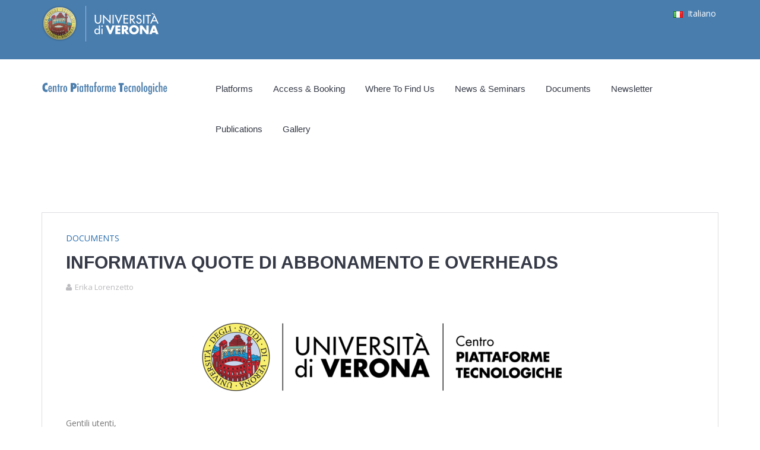

--- FILE ---
content_type: text/html; charset=UTF-8
request_url: https://cpt.univr.it/en/informativa-quote-di-abbonamento-e-overheads/
body_size: 9489
content:
<!DOCTYPE html>
<html lang="en-GB">
<head>
	<meta charset="UTF-8">
	<meta name="viewport" content="width=device-width, initial-scale=1">
	<link rel="pingback" href="https://cpt.univr.it/wordpress/xmlrpc.php">

	<title>INFORMATIVA QUOTE DI ABBONAMENTO E OVERHEADS &#8211; Technological Platform Center</title>
<meta name='robots' content='max-image-preview:large' />
<link rel="alternate" href="https://cpt.univr.it/informativa-abbonamenti-e-overheads/" hreflang="it" />
<link rel="alternate" href="https://cpt.univr.it/en/informativa-quote-di-abbonamento-e-overheads/" hreflang="en" />
<link rel='dns-prefetch' href='//ajax.googleapis.com' />
<link rel="alternate" type="application/rss+xml" title="Technological Platform Center &raquo; Feed" href="https://cpt.univr.it/en/feed/" />
<link rel="alternate" type="application/rss+xml" title="Technological Platform Center &raquo; Comments Feed" href="https://cpt.univr.it/en/comments/feed/" />
<link rel="alternate" title="oEmbed (JSON)" type="application/json+oembed" href="https://cpt.univr.it/wp-json/oembed/1.0/embed?url=https%3A%2F%2Fcpt.univr.it%2Fen%2Finformativa-quote-di-abbonamento-e-overheads%2F" />
<link rel="alternate" title="oEmbed (XML)" type="text/xml+oembed" href="https://cpt.univr.it/wp-json/oembed/1.0/embed?url=https%3A%2F%2Fcpt.univr.it%2Fen%2Finformativa-quote-di-abbonamento-e-overheads%2F&#038;format=xml" />
<style id='wp-img-auto-sizes-contain-inline-css' type='text/css'>
img:is([sizes=auto i],[sizes^="auto," i]){contain-intrinsic-size:3000px 1500px}
/*# sourceURL=wp-img-auto-sizes-contain-inline-css */
</style>
<link rel='stylesheet' id='validate-engine-css-css' href='https://cpt.univr.it/wordpress/wp-content/plugins/wysija-newsletters/css/validationEngine.jquery.css?ver=2.21' type='text/css' media='all' />
<style id='wp-emoji-styles-inline-css' type='text/css'>

	img.wp-smiley, img.emoji {
		display: inline !important;
		border: none !important;
		box-shadow: none !important;
		height: 1em !important;
		width: 1em !important;
		margin: 0 0.07em !important;
		vertical-align: -0.1em !important;
		background: none !important;
		padding: 0 !important;
	}
/*# sourceURL=wp-emoji-styles-inline-css */
</style>
<link rel='stylesheet' id='wp-block-library-css' href='https://cpt.univr.it/wordpress/wp-includes/css/dist/block-library/style.min.css?ver=6.9' type='text/css' media='all' />
<style id='global-styles-inline-css' type='text/css'>
:root{--wp--preset--aspect-ratio--square: 1;--wp--preset--aspect-ratio--4-3: 4/3;--wp--preset--aspect-ratio--3-4: 3/4;--wp--preset--aspect-ratio--3-2: 3/2;--wp--preset--aspect-ratio--2-3: 2/3;--wp--preset--aspect-ratio--16-9: 16/9;--wp--preset--aspect-ratio--9-16: 9/16;--wp--preset--color--black: #000000;--wp--preset--color--cyan-bluish-gray: #abb8c3;--wp--preset--color--white: #ffffff;--wp--preset--color--pale-pink: #f78da7;--wp--preset--color--vivid-red: #cf2e2e;--wp--preset--color--luminous-vivid-orange: #ff6900;--wp--preset--color--luminous-vivid-amber: #fcb900;--wp--preset--color--light-green-cyan: #7bdcb5;--wp--preset--color--vivid-green-cyan: #00d084;--wp--preset--color--pale-cyan-blue: #8ed1fc;--wp--preset--color--vivid-cyan-blue: #0693e3;--wp--preset--color--vivid-purple: #9b51e0;--wp--preset--gradient--vivid-cyan-blue-to-vivid-purple: linear-gradient(135deg,rgb(6,147,227) 0%,rgb(155,81,224) 100%);--wp--preset--gradient--light-green-cyan-to-vivid-green-cyan: linear-gradient(135deg,rgb(122,220,180) 0%,rgb(0,208,130) 100%);--wp--preset--gradient--luminous-vivid-amber-to-luminous-vivid-orange: linear-gradient(135deg,rgb(252,185,0) 0%,rgb(255,105,0) 100%);--wp--preset--gradient--luminous-vivid-orange-to-vivid-red: linear-gradient(135deg,rgb(255,105,0) 0%,rgb(207,46,46) 100%);--wp--preset--gradient--very-light-gray-to-cyan-bluish-gray: linear-gradient(135deg,rgb(238,238,238) 0%,rgb(169,184,195) 100%);--wp--preset--gradient--cool-to-warm-spectrum: linear-gradient(135deg,rgb(74,234,220) 0%,rgb(151,120,209) 20%,rgb(207,42,186) 40%,rgb(238,44,130) 60%,rgb(251,105,98) 80%,rgb(254,248,76) 100%);--wp--preset--gradient--blush-light-purple: linear-gradient(135deg,rgb(255,206,236) 0%,rgb(152,150,240) 100%);--wp--preset--gradient--blush-bordeaux: linear-gradient(135deg,rgb(254,205,165) 0%,rgb(254,45,45) 50%,rgb(107,0,62) 100%);--wp--preset--gradient--luminous-dusk: linear-gradient(135deg,rgb(255,203,112) 0%,rgb(199,81,192) 50%,rgb(65,88,208) 100%);--wp--preset--gradient--pale-ocean: linear-gradient(135deg,rgb(255,245,203) 0%,rgb(182,227,212) 50%,rgb(51,167,181) 100%);--wp--preset--gradient--electric-grass: linear-gradient(135deg,rgb(202,248,128) 0%,rgb(113,206,126) 100%);--wp--preset--gradient--midnight: linear-gradient(135deg,rgb(2,3,129) 0%,rgb(40,116,252) 100%);--wp--preset--font-size--small: 13px;--wp--preset--font-size--medium: 20px;--wp--preset--font-size--large: 36px;--wp--preset--font-size--x-large: 42px;--wp--preset--spacing--20: 0.44rem;--wp--preset--spacing--30: 0.67rem;--wp--preset--spacing--40: 1rem;--wp--preset--spacing--50: 1.5rem;--wp--preset--spacing--60: 2.25rem;--wp--preset--spacing--70: 3.38rem;--wp--preset--spacing--80: 5.06rem;--wp--preset--shadow--natural: 6px 6px 9px rgba(0, 0, 0, 0.2);--wp--preset--shadow--deep: 12px 12px 50px rgba(0, 0, 0, 0.4);--wp--preset--shadow--sharp: 6px 6px 0px rgba(0, 0, 0, 0.2);--wp--preset--shadow--outlined: 6px 6px 0px -3px rgb(255, 255, 255), 6px 6px rgb(0, 0, 0);--wp--preset--shadow--crisp: 6px 6px 0px rgb(0, 0, 0);}:where(.is-layout-flex){gap: 0.5em;}:where(.is-layout-grid){gap: 0.5em;}body .is-layout-flex{display: flex;}.is-layout-flex{flex-wrap: wrap;align-items: center;}.is-layout-flex > :is(*, div){margin: 0;}body .is-layout-grid{display: grid;}.is-layout-grid > :is(*, div){margin: 0;}:where(.wp-block-columns.is-layout-flex){gap: 2em;}:where(.wp-block-columns.is-layout-grid){gap: 2em;}:where(.wp-block-post-template.is-layout-flex){gap: 1.25em;}:where(.wp-block-post-template.is-layout-grid){gap: 1.25em;}.has-black-color{color: var(--wp--preset--color--black) !important;}.has-cyan-bluish-gray-color{color: var(--wp--preset--color--cyan-bluish-gray) !important;}.has-white-color{color: var(--wp--preset--color--white) !important;}.has-pale-pink-color{color: var(--wp--preset--color--pale-pink) !important;}.has-vivid-red-color{color: var(--wp--preset--color--vivid-red) !important;}.has-luminous-vivid-orange-color{color: var(--wp--preset--color--luminous-vivid-orange) !important;}.has-luminous-vivid-amber-color{color: var(--wp--preset--color--luminous-vivid-amber) !important;}.has-light-green-cyan-color{color: var(--wp--preset--color--light-green-cyan) !important;}.has-vivid-green-cyan-color{color: var(--wp--preset--color--vivid-green-cyan) !important;}.has-pale-cyan-blue-color{color: var(--wp--preset--color--pale-cyan-blue) !important;}.has-vivid-cyan-blue-color{color: var(--wp--preset--color--vivid-cyan-blue) !important;}.has-vivid-purple-color{color: var(--wp--preset--color--vivid-purple) !important;}.has-black-background-color{background-color: var(--wp--preset--color--black) !important;}.has-cyan-bluish-gray-background-color{background-color: var(--wp--preset--color--cyan-bluish-gray) !important;}.has-white-background-color{background-color: var(--wp--preset--color--white) !important;}.has-pale-pink-background-color{background-color: var(--wp--preset--color--pale-pink) !important;}.has-vivid-red-background-color{background-color: var(--wp--preset--color--vivid-red) !important;}.has-luminous-vivid-orange-background-color{background-color: var(--wp--preset--color--luminous-vivid-orange) !important;}.has-luminous-vivid-amber-background-color{background-color: var(--wp--preset--color--luminous-vivid-amber) !important;}.has-light-green-cyan-background-color{background-color: var(--wp--preset--color--light-green-cyan) !important;}.has-vivid-green-cyan-background-color{background-color: var(--wp--preset--color--vivid-green-cyan) !important;}.has-pale-cyan-blue-background-color{background-color: var(--wp--preset--color--pale-cyan-blue) !important;}.has-vivid-cyan-blue-background-color{background-color: var(--wp--preset--color--vivid-cyan-blue) !important;}.has-vivid-purple-background-color{background-color: var(--wp--preset--color--vivid-purple) !important;}.has-black-border-color{border-color: var(--wp--preset--color--black) !important;}.has-cyan-bluish-gray-border-color{border-color: var(--wp--preset--color--cyan-bluish-gray) !important;}.has-white-border-color{border-color: var(--wp--preset--color--white) !important;}.has-pale-pink-border-color{border-color: var(--wp--preset--color--pale-pink) !important;}.has-vivid-red-border-color{border-color: var(--wp--preset--color--vivid-red) !important;}.has-luminous-vivid-orange-border-color{border-color: var(--wp--preset--color--luminous-vivid-orange) !important;}.has-luminous-vivid-amber-border-color{border-color: var(--wp--preset--color--luminous-vivid-amber) !important;}.has-light-green-cyan-border-color{border-color: var(--wp--preset--color--light-green-cyan) !important;}.has-vivid-green-cyan-border-color{border-color: var(--wp--preset--color--vivid-green-cyan) !important;}.has-pale-cyan-blue-border-color{border-color: var(--wp--preset--color--pale-cyan-blue) !important;}.has-vivid-cyan-blue-border-color{border-color: var(--wp--preset--color--vivid-cyan-blue) !important;}.has-vivid-purple-border-color{border-color: var(--wp--preset--color--vivid-purple) !important;}.has-vivid-cyan-blue-to-vivid-purple-gradient-background{background: var(--wp--preset--gradient--vivid-cyan-blue-to-vivid-purple) !important;}.has-light-green-cyan-to-vivid-green-cyan-gradient-background{background: var(--wp--preset--gradient--light-green-cyan-to-vivid-green-cyan) !important;}.has-luminous-vivid-amber-to-luminous-vivid-orange-gradient-background{background: var(--wp--preset--gradient--luminous-vivid-amber-to-luminous-vivid-orange) !important;}.has-luminous-vivid-orange-to-vivid-red-gradient-background{background: var(--wp--preset--gradient--luminous-vivid-orange-to-vivid-red) !important;}.has-very-light-gray-to-cyan-bluish-gray-gradient-background{background: var(--wp--preset--gradient--very-light-gray-to-cyan-bluish-gray) !important;}.has-cool-to-warm-spectrum-gradient-background{background: var(--wp--preset--gradient--cool-to-warm-spectrum) !important;}.has-blush-light-purple-gradient-background{background: var(--wp--preset--gradient--blush-light-purple) !important;}.has-blush-bordeaux-gradient-background{background: var(--wp--preset--gradient--blush-bordeaux) !important;}.has-luminous-dusk-gradient-background{background: var(--wp--preset--gradient--luminous-dusk) !important;}.has-pale-ocean-gradient-background{background: var(--wp--preset--gradient--pale-ocean) !important;}.has-electric-grass-gradient-background{background: var(--wp--preset--gradient--electric-grass) !important;}.has-midnight-gradient-background{background: var(--wp--preset--gradient--midnight) !important;}.has-small-font-size{font-size: var(--wp--preset--font-size--small) !important;}.has-medium-font-size{font-size: var(--wp--preset--font-size--medium) !important;}.has-large-font-size{font-size: var(--wp--preset--font-size--large) !important;}.has-x-large-font-size{font-size: var(--wp--preset--font-size--x-large) !important;}
/*# sourceURL=global-styles-inline-css */
</style>

<style id='classic-theme-styles-inline-css' type='text/css'>
/*! This file is auto-generated */
.wp-block-button__link{color:#fff;background-color:#32373c;border-radius:9999px;box-shadow:none;text-decoration:none;padding:calc(.667em + 2px) calc(1.333em + 2px);font-size:1.125em}.wp-block-file__button{background:#32373c;color:#fff;text-decoration:none}
/*# sourceURL=/wp-includes/css/classic-themes.min.css */
</style>
<link rel='stylesheet' id='contact-form-7-css' href='https://cpt.univr.it/wordpress/wp-content/plugins/contact-form-7/includes/css/styles.css?ver=6.0.6' type='text/css' media='all' />
<link rel='stylesheet' id='jquery-ui-theme-css' href='https://ajax.googleapis.com/ajax/libs/jqueryui/1.11.4/themes/redmond/jquery-ui.min.css?ver=1.11.4' type='text/css' media='all' />
<link rel='stylesheet' id='jquery-ui-timepicker-css' href='https://cpt.univr.it/wordpress/wp-content/plugins/contact-form-7-datepicker/js/jquery-ui-timepicker/jquery-ui-timepicker-addon.min.css?ver=6.9' type='text/css' media='all' />
<link rel='stylesheet' id='learnplus-fonts-css' href='https://fonts.googleapis.com/css?family=Roboto+Slab%3A400%2C100%2C300%2C700%7COpen+Sans%3A400%2C300%2C300italic%2C400italic%2C600%2C600italic%2C700%2C700italic%2C800%2C800italic%7CDroid+Serif%3A400%2C400italic%2C700%2C700italic&#038;subset=latin%2Clatin-ext&#038;ver=20160712' type='text/css' media='all' />
<link rel='stylesheet' id='bootstrap-css' href='https://cpt.univr.it/wordpress/wp-content/themes/learnplus/css/bootstrap.min.css?ver=3.3.2' type='text/css' media='all' />
<link rel='stylesheet' id='font-awesome-css' href='https://cpt.univr.it/wordpress/wp-content/themes/learnplus/css/font-awesome.min.css?ver=4.3.0' type='text/css' media='all' />
<link rel='stylesheet' id='font-icons-css' href='https://cpt.univr.it/wordpress/wp-content/themes/learnplus/css/stroke.min.css?ver=20160712' type='text/css' media='all' />
<link rel='stylesheet' id='font-flaticon-css' href='https://cpt.univr.it/wordpress/wp-content/themes/learnplus/css/flaticon.css?ver=1.0.0' type='text/css' media='all' />
<link rel='stylesheet' id='learnplus-css' href='https://cpt.univr.it/wordpress/wp-content/themes/learnplus/style.css?ver=20160712' type='text/css' media='all' />
<link rel='stylesheet' id='learnplus-color-scheme-css' href='https://cpt.univr.it/wordpress/wp-content/uploads/custom-css/color-scheme.css?ver=6.9' type='text/css' media='all' />
<link rel='stylesheet' id='cf7cf-style-css' href='https://cpt.univr.it/wordpress/wp-content/plugins/cf7-conditional-fields/style.css?ver=2.5.11' type='text/css' media='all' />
<script type="text/javascript" src="https://cpt.univr.it/wordpress/wp-includes/js/jquery/jquery.min.js?ver=3.7.1" id="jquery-core-js"></script>
<script type="text/javascript" src="https://cpt.univr.it/wordpress/wp-includes/js/jquery/jquery-migrate.min.js?ver=3.4.1" id="jquery-migrate-js"></script>
<script type="text/javascript" src="https://cpt.univr.it/wordpress/wp-content/plugins/flowpaper-lite-pdf-flipbook/assets/lity/lity.min.js" id="lity-js-js"></script>
<link rel="https://api.w.org/" href="https://cpt.univr.it/wp-json/" /><link rel="alternate" title="JSON" type="application/json" href="https://cpt.univr.it/wp-json/wp/v2/posts/5153" /><link rel="EditURI" type="application/rsd+xml" title="RSD" href="https://cpt.univr.it/wordpress/xmlrpc.php?rsd" />
<meta name="generator" content="WordPress 6.9" />
<link rel="canonical" href="https://cpt.univr.it/en/informativa-quote-di-abbonamento-e-overheads/" />
<link rel='shortlink' href='https://cpt.univr.it/?p=5153' />
<meta name="generator" content="Powered by WPBakery Page Builder - drag and drop page builder for WordPress."/>
		<style type="text/css" id="wp-custom-css">
			/*
Puoi aggiungere qui il tuo codice CSS.

Per maggiori informazioni consulta la documentazione (fai clic sull'icona con il punto interrogativo qui sopra).
*/
		</style>
		<noscript><style> .wpb_animate_when_almost_visible { opacity: 1; }</style></noscript><link rel='stylesheet' id='learnplus-shortcodes-css' href='https://cpt.univr.it/wordpress/wp-content/plugins/learnplus-vc-addons//assets/css/frontend.css?ver=1.0.0' type='text/css' media='all' />
</head>

<body class="wp-singular post-template-default single single-post postid-5153 single-format-standard wp-theme-learnplus group-blog  full-content header-top learnplus-topbar custom-color-scheme wpb-js-composer js-comp-ver-6.7.0 vc_responsive">
		<div id="page" class="hfeed site">

		<div id="topbar" class="topbar">
		<div class="container">
			<div class="row">
				<div class="topbar-left topbar-widgets col-sm-6 col-md-6 text-left hidden-xs">
											<div id="text-2" class="widget widget_text">			<div class="textwidget"><a href="http://www.univr.it" target="_blank"><img class="alignnone size-full wp-image-2476" src="https://cpt.univr.it/wordpress/wp-content/uploads/2017/05/logo-univr.png" alt="Logo Università degli studi di Verona" width="200" height="60" /></a></div>
		</div>									</div>
				<div class="topbar-right topbar-widgets col-xs-12 col-sm-6 col-md-6 text-right">
											<div id="polylang-13" class="widget widget_polylang"><ul>
	<li class="lang-item lang-item-37 lang-item-it lang-item-first"><a lang="it-IT" hreflang="it-IT" href="https://cpt.univr.it/informativa-abbonamenti-e-overheads/"><img src="[data-uri]" alt="" width="16" height="11" style="width: 16px; height: 11px;" /><span style="margin-left:0.3em;">Italiano</span></a></li>
</ul>
</div>									</div>
			</div>
		</div>
	</div>
	
	<header id="masthead" class="site-header header">
			<div class="container">
		<div class="navbar row" role="navigation">
			<div class="navbar-header col-xs-12 col-sm-12 col-md-3">
				<button type="button" class="navbar-toggle collapsed" data-toggle="collapse" data-target=".navbar-collapse">
					<span class="fa fa-bars"></span>
				</button>
				<a href="https://cpt.univr.it/en/the-team/" class="logo">
	<img alt="Technological Platform Center" src="https://cpt.univr.it/wordpress/wp-content/uploads/2017/05/CPT-logo.png" />
</a>

<p class="site-title"><a href="https://cpt.univr.it/en/the-team/" rel="home">Technological Platform Center</a></p><h2 class="site-description">technological platforms of the University of Verona</h2>
			</div><!-- end navbar-header -->

			<nav id="site-navigation" class="primary-nav nav col-xs-12 col-md-9">
				<div class="main-nav">
					<ul id="menu-menuhome_en" class="menu"><li id="menu-item-3218" class="menu-item menu-item-type-post_type menu-item-object-page menu-item-3218"><a href="https://cpt.univr.it/en/technological-platform-list/">Platforms</a></li>
<li id="menu-item-3323" class="menu-item menu-item-type-post_type menu-item-object-page menu-item-3323"><a href="https://cpt.univr.it/en/access-and-booking-2/">Access &#038; Booking</a></li>
<li id="menu-item-4676" class="menu-item menu-item-type-post_type menu-item-object-page menu-item-4676"><a href="https://cpt.univr.it/en/where-to-find-us/">Where To Find Us</a></li>
<li id="menu-item-3324" class="menu-item menu-item-type-post_type menu-item-object-page menu-item-3324"><a href="https://cpt.univr.it/en/news-and-seminars/">News &#038; Seminars</a></li>
<li id="menu-item-3325" class="menu-item menu-item-type-post_type menu-item-object-page menu-item-3325"><a href="https://cpt.univr.it/en/documents/">Documents</a></li>
<li id="menu-item-3223" class="menu-item menu-item-type-post_type menu-item-object-page menu-item-3223"><a href="https://cpt.univr.it/en/newsletter-2/">Newsletter</a></li>
<li id="menu-item-5157" class="menu-item menu-item-type-post_type menu-item-object-page menu-item-5157"><a href="https://cpt.univr.it/en/pubblicazioni-inglese/">Publications</a></li>
<li id="menu-item-4916" class="menu-item menu-item-type-post_type menu-item-object-page menu-item-4916"><a href="https://cpt.univr.it/en/gallery-2/">Gallery</a></li>
</ul>				</div>

							</nav>
		</div>
	</div>
		</header><!-- #masthead -->

	
	<div id="content" class="site-content">
					<div class="container">
				<div class="row">
		
<div id="primary" class="content-area col-md-12">
	<main id="main" class="site-main">
		
		<article id="post-5153" class="blog-wrapper post-5153 post type-post status-publish format-standard has-post-thumbnail hentry category-documents">
	<header class="entry-header  clearfix">
		<div class="blog-title">
			<a class="category_title" href="https://cpt.univr.it/en/category/documents/" title="">Documents</a>			<h1 class="entry-title">INFORMATIVA QUOTE DI ABBONAMENTO E OVERHEADS</h1>

			<div class="post-meta">
				<span>
					<i class="fa fa-user"></i>
					<a href="https://cpt.univr.it/en/author/erika-lorenzetto/">Erika Lorenzetto</a>				</span>
				
			</div>

		</div>
		<div class="blog-image">
			<div class='entry-format format-'><a class="entry-image" href="https://cpt.univr.it/en/informativa-quote-di-abbonamento-e-overheads/"><img width="630" height="144" src="https://cpt.univr.it/wordpress/wp-content/uploads/2017/05/logo-carta-intestata-CPT.jpg" class="attachment-learnplus-blog-large-thumb size-learnplus-blog-large-thumb" alt="" decoding="async" fetchpriority="high" srcset="https://cpt.univr.it/wordpress/wp-content/uploads/2017/05/logo-carta-intestata-CPT.jpg 630w, https://cpt.univr.it/wordpress/wp-content/uploads/2017/05/logo-carta-intestata-CPT-600x137.jpg 600w" sizes="(max-width: 630px) 100vw, 630px" /></a></div>		</div>

	</header>

	<div class="entry-content blog-desc">
		<div>
<div class="x_entry-content x_blog-desc">
<div>Gentili utenti,</div>
<div>
<p class="x_MsoNormal">con riferimento alle quote di abbonamento dipartimentali, deliberate dal Consiglio di Amministrazione in data 22 dicembre 2020, si informa che il 15 aprile 2021 il Consiglio Direttivo del CPT ha approvato che le quote di spettanza per i dipartimenti saranno pari a 1500 €/per piattaforma. La quota di spettanza di ciascun Dipartimento verranno <span class="x_markedContent"><span dir="ltr">calcolat</span></span><span class="x_markedContent">e</span><span class="x_markedContent"> <span dir="ltr">sulla base del numero di piattaforme</span> <span dir="ltr">utilizzate nel corso</span> <span dir="ltr">dell&#8217;anno precedente</span><span dir="ltr">;</span> <span dir="ltr">eventuali conguagli o rettifiche verranno calcolat</span><span dir="ltr">i</span> <span dir="ltr">nella</span><span dir="ltr"> quota</span></span><span class="x_markedContent"> per l&#8217;anno successivo</span><span class="x_markedContent">.</span></p>
<p><span class="x_MsoNormal">Inoltre, con riferimento alle percentuali di overheads, deliberate dal Consiglio di Amministrazione in data 22 dicembre 2020, si informa che il Consiglio Direttivo del CPT nella seduta del 16 dicembre 2021 ha deliberato l&#8217; applicazione di una percentualefissa dello 0,80% su ciascun finanziamento di progetti che prevedano l&#8217;utilizzo delle Piattaforme del CPT e che prevedano overheads. La trattenuta verrà applicata all’inizio del progetto, nel momento in cui l’utente dichiara che, per il progetto, ha necessità di utilizzare le  tecnologie del CPT. Nel caso in cui un progetto all’inizio non preveda l’utilizzo del CPT ma poi, per ragioni inizialmente imprevedibili, si richieda l’accesso alle sue tecnologie, il prelievo viene effettuato successivamente.<br />
</span></p>
</div>
</div>
</div>
<div>
<div></div>
<div id="Signature">
<div>
<div></div>
<div></div>
<div></div>
</div>
</div>
</div>
			</div><!-- .entry-content -->

	<footer class="entry-footer">
			</footer>
</article><!-- #post-## -->

	</main><!-- #main -->
</div><!-- #primary -->

						</div> <!-- .row -->
			</div><!-- .container -->
			</div><!-- #content -->

	<footer id="colophon" class="site-footer dark footer section">
			<div id="footer-widgets" class="footer-widgets widgets-area">
		<div class="container">
			<div class="row">
									<div class="footer-sidebar footer-1 col-xs-12 col-sm-6 col-md-4">
						<div id="custom_html-3" class="widget_text widget widget_custom_html"><div class="textwidget custom-html-widget"><p style="text-align: center;">
<img src=https://cpt.univr.it/wordpress/wp-content/uploads/2019/09/Univr-Bianco-300x108.png alt="logo_univr"> <br> <br>
Via dell'Artigliere 8, 37129 Verona <br>
P. IVA 01541040232 | C.F. 93009870234</p>
</div></div>					</div>
									<div class="footer-sidebar footer-2 col-xs-12 col-sm-6 col-md-4">
											</div>
									<div class="footer-sidebar footer-3 col-xs-12 col-sm-6 col-md-4">
						<div id="text-12" class="widget widget_text">			<div class="textwidget"><p>&nbsp;</p>
<p>Centro Piattaforme Tecnologiche<br />
Policlinico G.B. Rossi<br />
Piazzale L.A. Scuro, 10 &#8211; 37134 Verona &#8211; ITALIA<br />
Tel: +39 045 802 7212<br />
info.cpt@ateneo.univr.it</p>
</div>
		</div>					</div>
				
			</div>
		</div>
	</div>
		</footer><!-- #colophon -->

		<div class="copyright">
		<div class="container">
			<div class="row">
				<div class="col-md-6 text-left">
					Copyright Università degli Studi di Verona © 2017-2018				</div>
				<div class="col-md-6 text-right">
					<nav id="footer-nav" class="footer-nav nav">
											</nav>
				</div>
			</div>
		</div>
	</div>
			<a id="scroll-top" class="backtotop" href="#page-top">
			<i class="fa fa-angle-up"></i>
		</a>
		</div><!-- #page -->

<script type="speculationrules">
{"prefetch":[{"source":"document","where":{"and":[{"href_matches":"/*"},{"not":{"href_matches":["/wordpress/wp-*.php","/wordpress/wp-admin/*","/wordpress/wp-content/uploads/*","/wordpress/wp-content/*","/wordpress/wp-content/plugins/*","/wordpress/wp-content/themes/learnplus/*","/*\\?(.+)"]}},{"not":{"selector_matches":"a[rel~=\"nofollow\"]"}},{"not":{"selector_matches":".no-prefetch, .no-prefetch a"}}]},"eagerness":"conservative"}]}
</script>
		<div id="search-panel" class="search-panel woocommerce fade">
			<div class="search-content">
				<form method="get" action="https://cpt.univr.it/en/the-team/" class="instance-search">
					<input type="text" name="s" placeholder="Search Courses" class="search-field">
					<input type="hidden" class="search-post-type" name="post_type" value="sfwd-courses">
					<input type="submit" class="search-submit">
				</form>
				<a href="#" class="search-panel-close" id="search-panel-close">&#215;</a>
			</div>
		</div>
		<script type="text/javascript" src="https://cpt.univr.it/wordpress/wp-includes/js/dist/hooks.min.js?ver=dd5603f07f9220ed27f1" id="wp-hooks-js"></script>
<script type="text/javascript" src="https://cpt.univr.it/wordpress/wp-includes/js/dist/i18n.min.js?ver=c26c3dc7bed366793375" id="wp-i18n-js"></script>
<script type="text/javascript" id="wp-i18n-js-after">
/* <![CDATA[ */
wp.i18n.setLocaleData( { 'text direction\u0004ltr': [ 'ltr' ] } );
//# sourceURL=wp-i18n-js-after
/* ]]> */
</script>
<script type="text/javascript" src="https://cpt.univr.it/wordpress/wp-content/plugins/contact-form-7/includes/swv/js/index.js?ver=6.0.6" id="swv-js"></script>
<script type="text/javascript" id="contact-form-7-js-translations">
/* <![CDATA[ */
( function( domain, translations ) {
	var localeData = translations.locale_data[ domain ] || translations.locale_data.messages;
	localeData[""].domain = domain;
	wp.i18n.setLocaleData( localeData, domain );
} )( "contact-form-7", {"translation-revision-date":"2024-05-21 11:58:24+0000","generator":"GlotPress\/4.0.1","domain":"messages","locale_data":{"messages":{"":{"domain":"messages","plural-forms":"nplurals=2; plural=n != 1;","lang":"en_GB"},"Error:":["Error:"]}},"comment":{"reference":"includes\/js\/index.js"}} );
//# sourceURL=contact-form-7-js-translations
/* ]]> */
</script>
<script type="text/javascript" id="contact-form-7-js-before">
/* <![CDATA[ */
var wpcf7 = {
    "api": {
        "root": "https:\/\/cpt.univr.it\/wp-json\/",
        "namespace": "contact-form-7\/v1"
    }
};
//# sourceURL=contact-form-7-js-before
/* ]]> */
</script>
<script type="text/javascript" src="https://cpt.univr.it/wordpress/wp-content/plugins/contact-form-7/includes/js/index.js?ver=6.0.6" id="contact-form-7-js"></script>
<script type="text/javascript" src="https://cpt.univr.it/wordpress/wp-includes/js/jquery/ui/core.min.js?ver=1.13.3" id="jquery-ui-core-js"></script>
<script type="text/javascript" src="https://cpt.univr.it/wordpress/wp-includes/js/jquery/ui/datepicker.min.js?ver=1.13.3" id="jquery-ui-datepicker-js"></script>
<script type="text/javascript" id="jquery-ui-datepicker-js-after">
/* <![CDATA[ */
jQuery(function(jQuery){jQuery.datepicker.setDefaults({"closeText":"Close","currentText":"Today","monthNames":["January","February","March","April","May","June","July","August","September","October","November","December"],"monthNamesShort":["Jan","Feb","Mar","Apr","May","Jun","Jul","Aug","Sep","Oct","Nov","Dec"],"nextText":"Next","prevText":"Previous","dayNames":["Sunday","Monday","Tuesday","Wednesday","Thursday","Friday","Saturday"],"dayNamesShort":["Sun","Mon","Tue","Wed","Thu","Fri","Sat"],"dayNamesMin":["S","M","T","W","T","F","S"],"dateFormat":"d MM yy","firstDay":1,"isRTL":false});});
//# sourceURL=jquery-ui-datepicker-js-after
/* ]]> */
</script>
<script type="text/javascript" src="https://ajax.googleapis.com/ajax/libs/jqueryui/1.11.4/i18n/datepicker-en-GB.min.js?ver=1.11.4" id="jquery-ui-en-GB-js"></script>
<script type="text/javascript" src="https://cpt.univr.it/wordpress/wp-content/plugins/contact-form-7-datepicker/js/jquery-ui-timepicker/jquery-ui-timepicker-addon.min.js?ver=6.9" id="jquery-ui-timepicker-js"></script>
<script type="text/javascript" src="https://cpt.univr.it/wordpress/wp-content/plugins/contact-form-7-datepicker/js/jquery-ui-timepicker/i18n/jquery-ui-timepicker-en-GB.js?ver=6.9" id="jquery-ui-timepicker-en-GB-js"></script>
<script type="text/javascript" src="https://cpt.univr.it/wordpress/wp-includes/js/jquery/ui/mouse.min.js?ver=1.13.3" id="jquery-ui-mouse-js"></script>
<script type="text/javascript" src="https://cpt.univr.it/wordpress/wp-includes/js/jquery/ui/slider.min.js?ver=1.13.3" id="jquery-ui-slider-js"></script>
<script type="text/javascript" src="https://cpt.univr.it/wordpress/wp-includes/js/jquery/ui/controlgroup.min.js?ver=1.13.3" id="jquery-ui-controlgroup-js"></script>
<script type="text/javascript" src="https://cpt.univr.it/wordpress/wp-includes/js/jquery/ui/checkboxradio.min.js?ver=1.13.3" id="jquery-ui-checkboxradio-js"></script>
<script type="text/javascript" src="https://cpt.univr.it/wordpress/wp-includes/js/jquery/ui/button.min.js?ver=1.13.3" id="jquery-ui-button-js"></script>
<script type="text/javascript" src="https://cpt.univr.it/wordpress/wp-content/plugins/contact-form-7-datepicker/js/jquery-ui-sliderAccess.js?ver=6.9" id="jquery-ui-slider-access-js"></script>
<script type="text/javascript" src="https://cpt.univr.it/wordpress/wp-content/themes/learnplus/js/plugins.min.js?ver=20160712" id="learnplus-plugins-js"></script>
<script type="text/javascript" src="https://cpt.univr.it/wordpress/wp-includes/js/jquery/ui/menu.min.js?ver=1.13.3" id="jquery-ui-menu-js"></script>
<script type="text/javascript" src="https://cpt.univr.it/wordpress/wp-includes/js/dist/dom-ready.min.js?ver=f77871ff7694fffea381" id="wp-dom-ready-js"></script>
<script type="text/javascript" id="wp-a11y-js-translations">
/* <![CDATA[ */
( function( domain, translations ) {
	var localeData = translations.locale_data[ domain ] || translations.locale_data.messages;
	localeData[""].domain = domain;
	wp.i18n.setLocaleData( localeData, domain );
} )( "default", {"translation-revision-date":"2025-12-15 12:18:56+0000","generator":"GlotPress\/4.0.3","domain":"messages","locale_data":{"messages":{"":{"domain":"messages","plural-forms":"nplurals=2; plural=n != 1;","lang":"en_GB"},"Notifications":["Notifications"]}},"comment":{"reference":"wp-includes\/js\/dist\/a11y.js"}} );
//# sourceURL=wp-a11y-js-translations
/* ]]> */
</script>
<script type="text/javascript" src="https://cpt.univr.it/wordpress/wp-includes/js/dist/a11y.min.js?ver=cb460b4676c94bd228ed" id="wp-a11y-js"></script>
<script type="text/javascript" src="https://cpt.univr.it/wordpress/wp-includes/js/jquery/ui/autocomplete.min.js?ver=1.13.3" id="jquery-ui-autocomplete-js"></script>
<script type="text/javascript" id="learnplus-js-extra">
/* <![CDATA[ */
var learnplus = {"ajax_url":"https://cpt.univr.it/wordpress/wp-admin/admin-ajax.php","nonce":"56166b6ebe","direction":"","search_results":"Search Results for","all_results":"All Results"};
//# sourceURL=learnplus-js-extra
/* ]]> */
</script>
<script type="text/javascript" src="https://cpt.univr.it/wordpress/wp-content/themes/learnplus/js/scripts.min.js?ver=20160712" id="learnplus-js"></script>
<script type="text/javascript" id="wpcf7cf-scripts-js-extra">
/* <![CDATA[ */
var wpcf7cf_global_settings = {"ajaxurl":"https://cpt.univr.it/wordpress/wp-admin/admin-ajax.php"};
//# sourceURL=wpcf7cf-scripts-js-extra
/* ]]> */
</script>
<script type="text/javascript" src="https://cpt.univr.it/wordpress/wp-content/plugins/cf7-conditional-fields/js/scripts.js?ver=2.5.11" id="wpcf7cf-scripts-js"></script>
<script type="text/javascript" src="https://cpt.univr.it/wordpress/wp-content/plugins/learnplus-vc-addons//assets/js/carousel.js?ver=1.0.0" id="learnplus-carousel-js"></script>
<script type="text/javascript" src="https://cpt.univr.it/wordpress/wp-content/plugins/learnplus-vc-addons//assets/js/bxslider.js?ver=1.0.0" id="learnplus-bxslider-js"></script>
<script type="text/javascript" id="learnplus-shortcodes-js-extra">
/* <![CDATA[ */
var learnplusShortCode = [];
//# sourceURL=learnplus-shortcodes-js-extra
/* ]]> */
</script>
<script type="text/javascript" src="https://cpt.univr.it/wordpress/wp-content/plugins/learnplus-vc-addons//assets/js/frontend.js?ver=1.0.0" id="learnplus-shortcodes-js"></script>
<script id="wp-emoji-settings" type="application/json">
{"baseUrl":"https://s.w.org/images/core/emoji/17.0.2/72x72/","ext":".png","svgUrl":"https://s.w.org/images/core/emoji/17.0.2/svg/","svgExt":".svg","source":{"concatemoji":"https://cpt.univr.it/wordpress/wp-includes/js/wp-emoji-release.min.js?ver=6.9"}}
</script>
<script type="module">
/* <![CDATA[ */
/*! This file is auto-generated */
const a=JSON.parse(document.getElementById("wp-emoji-settings").textContent),o=(window._wpemojiSettings=a,"wpEmojiSettingsSupports"),s=["flag","emoji"];function i(e){try{var t={supportTests:e,timestamp:(new Date).valueOf()};sessionStorage.setItem(o,JSON.stringify(t))}catch(e){}}function c(e,t,n){e.clearRect(0,0,e.canvas.width,e.canvas.height),e.fillText(t,0,0);t=new Uint32Array(e.getImageData(0,0,e.canvas.width,e.canvas.height).data);e.clearRect(0,0,e.canvas.width,e.canvas.height),e.fillText(n,0,0);const a=new Uint32Array(e.getImageData(0,0,e.canvas.width,e.canvas.height).data);return t.every((e,t)=>e===a[t])}function p(e,t){e.clearRect(0,0,e.canvas.width,e.canvas.height),e.fillText(t,0,0);var n=e.getImageData(16,16,1,1);for(let e=0;e<n.data.length;e++)if(0!==n.data[e])return!1;return!0}function u(e,t,n,a){switch(t){case"flag":return n(e,"\ud83c\udff3\ufe0f\u200d\u26a7\ufe0f","\ud83c\udff3\ufe0f\u200b\u26a7\ufe0f")?!1:!n(e,"\ud83c\udde8\ud83c\uddf6","\ud83c\udde8\u200b\ud83c\uddf6")&&!n(e,"\ud83c\udff4\udb40\udc67\udb40\udc62\udb40\udc65\udb40\udc6e\udb40\udc67\udb40\udc7f","\ud83c\udff4\u200b\udb40\udc67\u200b\udb40\udc62\u200b\udb40\udc65\u200b\udb40\udc6e\u200b\udb40\udc67\u200b\udb40\udc7f");case"emoji":return!a(e,"\ud83e\u1fac8")}return!1}function f(e,t,n,a){let r;const o=(r="undefined"!=typeof WorkerGlobalScope&&self instanceof WorkerGlobalScope?new OffscreenCanvas(300,150):document.createElement("canvas")).getContext("2d",{willReadFrequently:!0}),s=(o.textBaseline="top",o.font="600 32px Arial",{});return e.forEach(e=>{s[e]=t(o,e,n,a)}),s}function r(e){var t=document.createElement("script");t.src=e,t.defer=!0,document.head.appendChild(t)}a.supports={everything:!0,everythingExceptFlag:!0},new Promise(t=>{let n=function(){try{var e=JSON.parse(sessionStorage.getItem(o));if("object"==typeof e&&"number"==typeof e.timestamp&&(new Date).valueOf()<e.timestamp+604800&&"object"==typeof e.supportTests)return e.supportTests}catch(e){}return null}();if(!n){if("undefined"!=typeof Worker&&"undefined"!=typeof OffscreenCanvas&&"undefined"!=typeof URL&&URL.createObjectURL&&"undefined"!=typeof Blob)try{var e="postMessage("+f.toString()+"("+[JSON.stringify(s),u.toString(),c.toString(),p.toString()].join(",")+"));",a=new Blob([e],{type:"text/javascript"});const r=new Worker(URL.createObjectURL(a),{name:"wpTestEmojiSupports"});return void(r.onmessage=e=>{i(n=e.data),r.terminate(),t(n)})}catch(e){}i(n=f(s,u,c,p))}t(n)}).then(e=>{for(const n in e)a.supports[n]=e[n],a.supports.everything=a.supports.everything&&a.supports[n],"flag"!==n&&(a.supports.everythingExceptFlag=a.supports.everythingExceptFlag&&a.supports[n]);var t;a.supports.everythingExceptFlag=a.supports.everythingExceptFlag&&!a.supports.flag,a.supports.everything||((t=a.source||{}).concatemoji?r(t.concatemoji):t.wpemoji&&t.twemoji&&(r(t.twemoji),r(t.wpemoji)))});
//# sourceURL=https://cpt.univr.it/wordpress/wp-includes/js/wp-emoji-loader.min.js
/* ]]> */
</script>

</body>
</html>


--- FILE ---
content_type: text/css
request_url: https://cpt.univr.it/wordpress/wp-content/themes/learnplus/css/flaticon.css?ver=1.0.0
body_size: 281
content:
@font-face {
	font-family : "Flaticon";
	src         : url("../fonts/flaticon.eot");
	src         : url("../fonts/flaticon.eot#iefix") format("embedded-opentype"),
	url("../fonts/flaticon.woff") format("woff"),
	url("../fonts/flaticon.ttf") format("truetype"),
	url("../fonts/flaticon.svg") format("svg");
	font-weight : normal;
	font-style  : normal;
}

[class^="flaticon-"]:before, [class*=" flaticon-"]:before,
[class^="flaticon-"]:after, [class*=" flaticon-"]:after {
	font-family : Flaticon;
	font-size   : 20px;
	font-style  : normal;
}

.flaticon-cart3:before {
	content : "\e000";
}

.flaticon-search74:before {
	content : "\e001";
}

.flaticon-shopping101:before {
	content : "\e002";
}


--- FILE ---
content_type: text/css
request_url: https://cpt.univr.it/wordpress/wp-content/uploads/custom-css/color-scheme.css?ver=6.9
body_size: 2383
content:
.custom-color-scheme .my_planHeader.my_plan3{background:#276cad;border-color:#1e5283;}.custom-color-scheme .why-us i,.custom-color-scheme .tags a,.custom-color-scheme .btn-default{border-color:#276cad;background-color:#276cad;}.custom-color-scheme .why-us i:hover,.custom-color-scheme .tags a:hover,.custom-color-scheme .btn-default:hover{background-color:#1e5283;border-color:#1e5283;}.custom-color-scheme .blog-desc div.post-date span.day,.custom-color-scheme .visible-buttons a:hover,.custom-color-scheme .owl-custom .owl-controls .owl-nav [class*="owl-"]:hover,.custom-color-scheme .nav > li > a.btn{border-color:#276cad;background-color:#276cad;color:#fff;}.custom-color-scheme .progress-bar,.custom-color-scheme .orange,.custom-color-scheme .ttmenu .navbar-default .dropdown-menu{background-color:#276cad;}.custom-color-scheme .course-meta .label-primary,.custom-color-scheme .feature-list i{background-color:#276cad;border-color:#276cad;}.custom-color-scheme .shop-cart tbody .remove a,.custom-color-scheme .category_title,.custom-color-scheme .callout a,.custom-color-scheme .question-answer i,.custom-color-scheme .panel-login>.panel-heading a.active,.custom-color-scheme .course-description small a,.custom-color-scheme a:focus,.custom-color-scheme a:hover,.custom-color-scheme .sidebar-nav li:hover a,.custom-color-scheme .sidebar-nav li:focus a,.custom-color-scheme .sidebar-nav li.active a,.custom-color-scheme .course-description small span,.custom-color-scheme .slider_layer_01 i,.custom-color-scheme .slider_layer_05 i,.custom-color-scheme .shop-item-list h4 a:hover,.custom-color-scheme .shop-item-list h4:hover{color:#276cad;}.custom-color-scheme .nav > li > a.active,.custom-color-scheme .nav > li > a:hover{background-color:#276cad;}.custom-color-scheme .callout .btn-primary{color:#fff;}.custom-color-scheme .vc_tta-color-grey.vc_tta-style-classic .vc_tta-tab > a:hover{background-color:#276cad;}.custom-color-scheme .header-left .primary-nav .header-right .social-links-widget .social:hover{color:#276cad;}.custom-color-scheme .nav .menu > li > a:hover,.custom-color-scheme .nav .menu > .current-menu-parent > a,.custom-color-scheme .nav .menu > .current_page_parent > a,.custom-color-scheme .nav .menu > .current-menu-item > a,.custom-color-scheme .nav .menu > .current-menu-ancestor > a{background-color:#276cad;}.custom-color-scheme .nav ul ul{background-color:#276cad;}.custom-color-scheme .nav .mega-sub-menu ul{background-color:transparent;}.custom-color-scheme .primary-nav .mega-menu-container{background-color:#276cad;}.custom-color-scheme .primary-nav .bg-menu-white > .mega-menu-container{background-color:#fff;}.custom-color-scheme .nav .menu-item-content .lp-img-thumbnail,.custom-color-scheme .primary-nav .mega-menu-container .mega-sub-menu hr{background-color:#276cad;border-color:#225f98;}.custom-color-scheme .header-left .site-header .nav .menu > .current-menu-parent > a,.custom-color-scheme .header-left .site-header .nav .menu > .current-menu-item > a,.custom-color-scheme .header-left .site-header .nav .menu > .current-menu-ancestor > a,.custom-color-scheme .header-left .site-header .nav .menu > li > a:hover,.custom-color-scheme .header-left .site-header .nav .menu > .current_page_parent > a{color:#276cad;}.custom-color-scheme .entry-format .link-block:hover{background-color:#276cad;}.custom-color-scheme .comments-area .comment-list .comment-meta .author-name a:hover{color:#276cad;}.custom-color-scheme .comments-area .comment-list .comment-meta .author-posted:hover{color:#276cad;}.custom-color-scheme.woocommerce a.button,.custom-color-scheme.woocommerce button.button,.custom-color-scheme.woocommerce input.button,.custom-color-scheme.woocommerce #respond input#submit,.custom-color-scheme .woocommerce a.button,.custom-color-scheme .woocommerce button.button,.custom-color-scheme .woocommerce input.button,.custom-color-scheme .woocommerce #respond input#submit{background-color:#276cad;border-color:#276cad;background-color:#487dae;border-color:#487dae;}.custom-color-scheme.woocommerce a.button:hover,.custom-color-scheme.woocommerce button.button:hover,.custom-color-scheme.woocommerce input.button:hover,.custom-color-scheme.woocommerce #respond input#submit:hover,.custom-color-scheme .woocommerce a.button:hover,.custom-color-scheme .woocommerce button.button:hover,.custom-color-scheme .woocommerce input.button:hover,.custom-color-scheme .woocommerce #respond input#submit:hover{background-color:#1e5283;border-color:#1e5283;}.custom-color-scheme.woocommerce a.button:hover,.custom-color-scheme.woocommerce button.button:hover,.custom-color-scheme.woocommerce input.button:hover,.custom-color-scheme.woocommerce #respond input#submit:hover,.custom-color-scheme .woocommerce a.button:hover,.custom-color-scheme .woocommerce button.button:hover,.custom-color-scheme .woocommerce input.button:hover,.custom-color-scheme .woocommerce #respond input#submit:hover{background-color:#39638a;border-color:#39638a;}.custom-color-scheme.woocommerce a.button.alt,.custom-color-scheme.woocommerce button.button.alt,.custom-color-scheme.woocommerce input.button.alt,.custom-color-scheme.woocommerce #respond input#submit.alt,.custom-color-scheme .woocommerce a.button.alt,.custom-color-scheme .woocommerce button.button.alt,.custom-color-scheme .woocommerce input.button.alt,.custom-color-scheme .woocommerce #respond input#submit.alt{background-color:#276cad;border-color:#276cad;background-color:#487dae;border-color:#487dae;}.custom-color-scheme.woocommerce a.button.alt:hover,.custom-color-scheme.woocommerce button.button.alt:hover,.custom-color-scheme.woocommerce input.button.alt:hover,.custom-color-scheme.woocommerce #respond input#submit.alt:hover,.custom-color-scheme .woocommerce a.button.alt:hover,.custom-color-scheme .woocommerce button.button.alt:hover,.custom-color-scheme .woocommerce input.button.alt:hover,.custom-color-scheme .woocommerce #respond input#submit.alt:hover{background-color:#1e5283;border-color:#1e5283;}.custom-color-scheme.woocommerce a.button.alt:hover,.custom-color-scheme.woocommerce button.button.alt:hover,.custom-color-scheme.woocommerce input.button.alt:hover,.custom-color-scheme.woocommerce #respond input#submit.alt:hover,.custom-color-scheme .woocommerce a.button.alt:hover,.custom-color-scheme .woocommerce button.button.alt:hover,.custom-color-scheme .woocommerce input.button.alt:hover,.custom-color-scheme .woocommerce #respond input#submit.alt:hover{background-color:#39638a;border-color:#39638a;}.custom-color-scheme.woocommerce div.product .product-content .woocommerce-tabs ul.tabs li.reviews_tab a,.custom-color-scheme .woocommerce div.product .product-content .woocommerce-tabs ul.tabs li.reviews_tab a{background-color:#276cad;border-color:#276cad;}.custom-color-scheme.woocommerce div.product .product-content .woocommerce-tabs ul.tabs li.reviews_tab a:hover,.custom-color-scheme .woocommerce div.product .product-content .woocommerce-tabs ul.tabs li.reviews_tab a:hover{background-color:#1e5283;border-color:#1e5283;}.custom-color-scheme.woocommerce div.product form.cart .view-detail-button,.custom-color-scheme .woocommerce div.product form.cart .view-detail-button{background-color:#276cad;border-color:#276cad;}.custom-color-scheme.woocommerce div.product form.cart .view-detail-button:hover,.custom-color-scheme .woocommerce div.product form.cart .view-detail-button:hover{background-color:#1e5283;border-color:#1e5283;}.custom-color-scheme.woocommerce div.product .summary .price ins span,.custom-color-scheme .woocommerce div.product .summary .price ins span{color:#276cad;}.custom-color-scheme.woocommerce ul.products li.product h3:hover,.custom-color-scheme .woocommerce ul.products li.product h3:hover{color:#276cad;}.custom-color-scheme.woocommerce ul.products li.product .product-cat a:hover,.custom-color-scheme .woocommerce ul.products li.product .product-cat a:hover{color:#276cad;}.custom-color-scheme.woocommerce table.shop_table .product-add-to-cart a,.custom-color-scheme .woocommerce table.shop_table .product-add-to-cart a{background-color:#276cad;border-color:#276cad;}.custom-color-scheme.woocommerce table.shop_table .product-add-to-cart a:hover,.custom-color-scheme .woocommerce table.shop_table .product-add-to-cart a:hover{background-color:#1e5283;border-color:#1e5283;}.custom-color-scheme.woocommerce .widget_price_filter .ui-slider .ui-slider-handle,.custom-color-scheme.woocommerce .widget_price_filter .ui-slider .ui-slider-range,.custom-color-scheme .woocommerce .widget_price_filter .ui-slider .ui-slider-handle,.custom-color-scheme .woocommerce .widget_price_filter .ui-slider .ui-slider-range{background-color:#276cad;}.custom-color-scheme.woocommerce .widget_price_filter .price_slider_amount .button,.custom-color-scheme .woocommerce .widget_price_filter .price_slider_amount .button{background-color:#276cad;border-color:#276cad;}.custom-color-scheme.woocommerce .widget_price_filter .price_slider_amount .button:hover,.custom-color-scheme .woocommerce .widget_price_filter .price_slider_amount .button:hover{background-color:#1e5283;border-color:#1e5283;}.custom-color-scheme.woocommerce .widget_layered_nav_filters ul li a:before,.custom-color-scheme .woocommerce .widget_layered_nav_filters ul li a:before{color:#276cad;}.custom-color-scheme .related.products .owl-controls .owl-nav [class*="owl-"]:hover,.custom-color-scheme .products-carousel .owl-controls .owl-nav [class*="owl-"]:hover{background-color:#276cad;}.custom-color-scheme .footer-nav .menu li a:hover{color:#276cad;background-color:transparent;}.custom-color-scheme.woocommerce ul.products li.product h3:hover{color:#276cad;}.custom-color-scheme.header-left .site-header .nav .menu > .current-menu-parent > a,.custom-color-scheme.header-left .site-header .nav .menu > .current-menu-item > a,.custom-color-scheme.header-left .site-header .nav .menu > .current-menu-ancestor > a,.custom-color-scheme.header-left .site-header .nav .menu > li > a:hover,.custom-color-scheme.header-left .site-header .nav .menu > .current_page_parent > a{color:#276cad;border-right-color:#276cad;}.custom-color-scheme.header-left .primary-nav .header-right .social-links-widget .social:hover{color:#276cad;}.custom-color-scheme .topbar{background-color:#487dae;}.custom-color-scheme .my_planHeader.my_plan2,.custom-color-scheme .my_planHeader.my_plan1{background:#487dae;}.custom-color-scheme .my_planHeader.my_plan2{background:#487dae;}.custom-color-scheme mark,.custom-color-scheme .blog-desc div.post-date span.month,.custom-color-scheme .pagination > li > a,.custom-color-scheme .pagination > li > span,.custom-color-scheme .btn-primary{background-color:#487dae;border-color:#487dae;}.custom-color-scheme .btn-primary.disabled,.custom-color-scheme .btn-primary[disabled],.custom-color-scheme fieldset[disabled] .btn-primary,.custom-color-scheme .btn-primary.disabled:hover,.custom-color-scheme .btn-primary[disabled]:hover,.custom-color-scheme fieldset[disabled] .btn-primary:hover,.custom-color-scheme .btn-primary.disabled:focus,.custom-color-scheme .btn-primary[disabled]:focus,.custom-color-scheme fieldset[disabled] .btn-primary:focus,.custom-color-scheme .btn-primary.disabled.focus,.custom-color-scheme .btn-primary.focus[disabled],.custom-color-scheme fieldset[disabled] .btn-primary.focus,.custom-color-scheme .btn-primary.disabled:active,.custom-color-scheme .btn-primary[disabled]:active,.custom-color-scheme fieldset[disabled] .btn-primary:active,.custom-color-scheme .btn-primary.disabled.active,.custom-color-scheme .btn-primary.active[disabled],.custom-color-scheme fieldset[disabled] .btn-primary.active,.custom-color-scheme .login,.custom-color-scheme .pagination > li > a:hover,.custom-color-scheme .pagination > li > span:hover,.custom-color-scheme .btn-primary:focus,.custom-color-scheme .btn-primary:hover{background-color:#39638a;border-color:#39638a;}.custom-color-scheme .vc_btn3.vc_btn3-style-custom{background-color:#276cad;border-color:transparent;color:#fff;}.custom-color-scheme .vc_btn3.vc_btn3-style-custom:hover{background-color:#1e5283;border-color:transparent;color:#fff;}.custom-color-scheme .vc_btn3-container.btn-primary{background-color:transparent;border-color:transparent;}.custom-color-scheme .vc_btn3-container.btn-primary .vc_btn3.vc_btn3-style-custom{background-color:#487dae;color:#fff;}.custom-color-scheme .vc_btn3-container.btn-primary .vc_btn3.vc_btn3-style-custom:hover{background-color:#39638a;color:#fff;}.custom-color-scheme .vc_progress_bar .vc_single_bar .vc_bar,.custom-color-scheme .teacher-skills .vc_progress_bar .vc_single_bar .vc_bar{background-color:#276cad;}.custom-color-scheme .lp-owl-list.owl-carousel .owl-controls .owl-page span{border-color:#5ba5af;}.custom-color-scheme .lp-owl-list.owl-carousel .owl-controls.clickable .owl-page:hover span{background-color:#5ba5af;}.custom-color-scheme .wpcf7 .wpcf7-submit{background-color:#276cad;border-color:#276cad;background-color:#487dae;border-color:#487dae;padding:6px 12px;}.custom-color-scheme .wpcf7 .wpcf7-submit:hover{background-color:#1e5283;border-color:#1e5283;}.custom-color-scheme .wpcf7 .wpcf7-submit:hover{background-color:#39638a;border-color:#39638a;}.custom-color-scheme .bbp-search-form #bbp_search_submit{background-color:#276cad;border-color:#276cad;background-color:#487dae;border-color:#487dae;padding:6px 15px;}.custom-color-scheme .bbp-search-form #bbp_search_submit:hover{background-color:#1e5283;border-color:#1e5283;}.custom-color-scheme .bbp-search-form #bbp_search_submit:hover{background-color:#39638a;border-color:#39638a;}.custom-color-scheme .page-boxed-content.header-sticky .topbar{background-color:#487dae;}.custom-color-scheme .numeric-navigation a,.custom-color-scheme .numeric-navigation span{background-color:#276cad;border-color:#276cad;background-color:#487dae;border-color:#487dae;padding:0 5px;width:40px;min-height:40px;height:40px;margin:0 3px;}.custom-color-scheme .numeric-navigation a:hover,.custom-color-scheme .numeric-navigation span:hover{background-color:#1e5283;border-color:#1e5283;}.custom-color-scheme .numeric-navigation a:hover,.custom-color-scheme .numeric-navigation span:hover{background-color:#39638a;border-color:#39638a;}.custom-color-scheme .numeric-navigation a:hover,.custom-color-scheme .numeric-navigation span.current{background-color:#39638a;border-color:#39638a;color:#fff;}.custom-color-scheme .comments-area .comment-list .comment-meta .comment-reply-link{background-color:#487dae;}.custom-color-scheme .comment-wrapper .comments-title{background-color:#276cad;border-color:#276cad;background-color:#487dae;border-color:#487dae;font-size:18px;padding:20px;}.custom-color-scheme .comment-wrapper .comments-title:hover{background-color:#1e5283;border-color:#1e5283;}.custom-color-scheme .comment-wrapper .comments-title:hover{background-color:#39638a;border-color:#39638a;}.custom-color-scheme.woocommerce div.product .product-sidebar .out-of-stock{background-color:#5ba5af;}.custom-color-scheme.woocommerce div.product .product-sidebar .btn{background-color:#276cad;border-color:#276cad;background-color:#487dae;border-color:#487dae;border-radius:0;padding:15px;}.custom-color-scheme.woocommerce div.product .product-sidebar .btn:hover{background-color:#1e5283;border-color:#1e5283;}.custom-color-scheme.woocommerce div.product .product-sidebar .btn:hover{background-color:#39638a;border-color:#39638a;}.custom-color-scheme.woocommerce div.product .product-sidebar .added_to_cart.wc-forward{background-color:#276cad;border-color:#276cad;background-color:#487dae;border-color:#487dae;border-radius:0;padding:8px 12px;}.custom-color-scheme.woocommerce div.product .product-sidebar .added_to_cart.wc-forward:hover{background-color:#1e5283;border-color:#1e5283;}.custom-color-scheme.woocommerce div.product .product-sidebar .added_to_cart.wc-forward:hover{background-color:#39638a;border-color:#39638a;}.custom-color-scheme.woocommerce nav.woocommerce-pagination ul li span,.custom-color-scheme.woocommerce nav.woocommerce-pagination ul li a{background-color:#487dae;color:#fff;border:1px solid #487dae;}.custom-color-scheme.woocommerce nav.woocommerce-pagination ul li span:hover,.custom-color-scheme.woocommerce nav.woocommerce-pagination ul li span.current,.custom-color-scheme.woocommerce nav.woocommerce-pagination ul li a:hover,.custom-color-scheme.woocommerce nav.woocommerce-pagination ul li a.current{background-color:#39638a;border-color:#39638a;color:#fff;}.custom-color-scheme.woocommerce div.product .product-sidebar .cart .button,.custom-color-scheme .widget_wysija .wysija-submit,.custom-color-scheme .comments-area .submit{background-color:#487dae;color:#fff;border:1px solid #487dae;}.custom-color-scheme.woocommerce div.product .product-sidebar .cart .button:hover,.custom-color-scheme .widget_wysija .wysija-submit:hover,.custom-color-scheme .comments-area .submit:hover{background-color:#39638a;border-color:#39638a;color:#fff;}.custom-color-scheme.woocommerce ul.products li.product .button,.custom-color-scheme .woocommerce ul.products li.product .button{background-color:#487dae;border-color:#487dae;}.custom-color-scheme.woocommerce ul.products li.product .button:hover,.custom-color-scheme .woocommerce ul.products li.product .button:hover{background-color:#39638a;border-color:#39638a;color:#fff;}.custom-color-scheme #tribe-bar-form .tribe-bar-submit input[type=submit]{background-color:#276cad;border-color:#276cad;background-color:#487dae;border-color:#487dae;}.custom-color-scheme #tribe-bar-form .tribe-bar-submit input[type=submit]:hover{background-color:#1e5283;border-color:#1e5283;}.custom-color-scheme #tribe-bar-form .tribe-bar-submit input[type=submit]:hover{background-color:#39638a;border-color:#39638a;}.custom-color-scheme ul.tribe-events-sub-nav a,.custom-color-scheme .tribe-events-single .tribe-events-back a{background-color:#276cad;border-color:#276cad;background-color:#487dae;border-color:#487dae;}.custom-color-scheme ul.tribe-events-sub-nav a:hover,.custom-color-scheme .tribe-events-single .tribe-events-back a:hover{background-color:#1e5283;border-color:#1e5283;}.custom-color-scheme ul.tribe-events-sub-nav a:hover,.custom-color-scheme .tribe-events-single .tribe-events-back a:hover{background-color:#39638a;border-color:#39638a;}.custom-color-scheme #tribe-events-content .tribe-events-read-more{background-color:#276cad;border-color:#276cad;background-color:#487dae;border-color:#487dae;}.custom-color-scheme #tribe-events-content .tribe-events-read-more:hover{background-color:#1e5283;border-color:#1e5283;}.custom-color-scheme #tribe-events-content .tribe-events-read-more:hover{background-color:#39638a;border-color:#39638a;}.custom-color-scheme .carouses-carousel .owl-carousel .owl-controls .owl-nav [class*="owl-"]:hover{background-color:#276cad;}@media (max-width: 991px){.custom-color-scheme .nav .menu > li > a:hover,.custom-color-scheme .nav .menu > .current-menu-parent > a,.custom-color-scheme .nav .menu > .current_page_parent > a,.custom-color-scheme .nav .menu > .current-menu-item > a,.custom-color-scheme .nav .menu > .current-menu-ancestor > a{color:#276cad;background-color:transparent;}}.custom-color-scheme .ui-autocomplete .all-results a:hover{color:#276cad;}.custom-color-scheme .ui-autocomplete .ui-menu-item .product-title:hover{color:#276cad;}.custom-color-scheme .portfolio-filter ul li:hover a,.custom-color-scheme .portfolio-filter ul li.active a{color:#276cad;}.custom-color-scheme .portfolio-showcase .main-project .item-overlay-actions a{background-color:#276cad;}.custom-color-scheme .portfolio-showcase .portfolio-pagination .page-numbers.next{background-color:#276cad;border-color:#276cad;}.custom-color-scheme .portfolio-showcase .portfolio-pagination .page-numbers.next:hover{background-color:#1e5283;border-color:#1e5283;}.custom-color-scheme .portfolio-showcase .portfolio-pagination .page-numbers.next:after{color:#276cad;}.custom-color-scheme .backtotop{background-color:#276cad;}.custom-color-scheme .backtotop:hover{color:#fff;}.custom-color-scheme .tweets-widget .tweet-item .user-name{color:#276cad;}